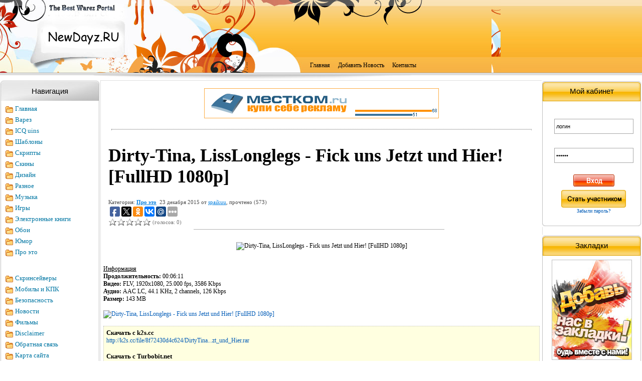

--- FILE ---
content_type: text/html; charset=CP1251
request_url: http://newdayz.ru/Gerl/1163624667-dirty-tina-lisslonglegs-fick-uns-jetzt-und-hier.html
body_size: 12327
content:
<!DOCTYPE HTML PUBLIC "-//W3C//DTD HTML 4.01 Transitional//EN" "http://www.w3.org/TR/html4/loose.dtd">
<html>
<head>
<title>Dirty-Tina, LissLonglegs - Fick uns Jetzt und Hier! [FullHD 1080p] &raquo; NewDayz.RU Скачать</title>
<meta http-equiv="Content-Type" content="text/html; charset=windows-1251" />
<meta name="description" content="Информация Продолжительность: 00:06:11 Видео: FLV, 1920x1080, 25.000 fps, 3586 Kbps Аудио: AAC LC, 44.1 KHz, 2 channels, 126 Kbps Размер: 143 MB                                Скачать с k2s." />
<meta name="keywords" content="Скачать, Размер, k2scc, httpk2sccfile8f72430d4c624DirtyTinazt_und_Hierrar, httpturbobitnetf2li4wtwqdo5html, Turbobitnet, channels, Аудио, 000611, Продолжительность, Видео, 1920x1080, 25000, Информация" />
<meta name="generator" content="DataLife Engine Nulled by M.I.D-Team (http://www.mid-team.ws)" />
<meta name="robots" content="all" />
<meta name="revisit-after" content="1 days" />
<link rel="search" type="application/opensearchdescription+xml" href="http://newdayz.ru/engine/opensearch.php" title="NewDayz.RU Скачать" /><link rel="alternate" type="application/rss+xml" title="NewDayz.RU Скачать" href="http://newdayz.ru/rss.xml" />
<META HTTP-EQUIV="Content-Type" CONTENT="text/html; charset=windows-1251">
<link rel="alternate" type="application/rss+xml" title="RSS" href="/rss.xml">
<style type="text/css" media="all">
@import url(/newdayz/templates/love/css/style.css);
</style>
<style type="text/css" media="all">
@import url(/newdayz/templates/love/css/engine.css);
</style>
</head>
<script language="javascript" type="text/javascript">
<!--
var dle_root       = '/newdayz/';
var dle_admin      = '';
var dle_login_hash = '';
var dle_skin       = 'love';
var dle_wysiwyg    = 'no';
var quick_wysiwyg  = '0';
var menu_short     = 'Быстрое редактирование';
var menu_full      = 'Полное редактирование';
var menu_profile   = 'Просмотр профиля';
var menu_fnews     = 'Найти все публикации';
var menu_fcomments = 'Найти все комментарии';
var menu_send      = 'Отправить сообщение';
var menu_uedit     = 'Админцентр';
var dle_req_field  = 'Заполните все необходимые поля';
var dle_del_agree  = 'Вы действительно хотите удалить? Данное действие невозможно будет отменить';
var dle_del_news   = 'Удалить новость';
var dle_login_hash = '';
var allow_dle_delete_news   = false;
//-->
</script>
<script type="text/javascript" src="/newdayz/engine/ajax/menu.js"></script>
<script type="text/javascript" src="/newdayz/engine/ajax/dle_ajax.js"></script>
<div id="loading-layer" style="display:none;font-family: Verdana;font-size: 11px;width:200px;height:50px;background:#FFF;padding:10px;text-align:center;border:1px solid #000"><div style="font-weight:bold" id="loading-layer-text">Загрузка. Пожалуйста, подождите...</div><br /><img src="/newdayz/engine/ajax/loading.gif"  border="0" alt="" /></div>
<div id="busy_layer" style="visibility: hidden; display: block; position: absolute; left: 0px; top: 0px; width: 100%; height: 100%; background-color: gray; opacity: 0.1; -ms-filter: 'progid:DXImageTransform.Microsoft.Alpha(Opacity=10)'; filter:progid:DXImageTransform.Microsoft.Alpha(opacity=10); "></div>
<script type="text/javascript" src="/newdayz/engine/ajax/js_edit.js"></script>


<body>
<table background="/newdayz/templates/love/images/back_head.jpg" border="0" width="100%" style="border-collapse: collapse">
	<tr>
		<td><table width="980" height="160" border="0" cellpadding="0" cellspacing="0">
	<tr>
		<td>
			<img src="/newdayz/templates/love/images/logosss123.jpg" width="264" height="113" border="0"></td>
		<td>
			<img src="/newdayz/templates/love/images/top_02.jpg" width="143" height="113" alt=""></td>
		<td colspan="2" background="/newdayz/templates/love/images/top_03.jpg" width="573" height="113"><div class="banner_top"></div></td>
	</tr>
	<tr>
		<td><img src="/newdayz/templates/love/images/top_04.jpg" width="264" height="35" alt=""></td>
		<td><img src="/newdayz/templates/love/images/top_05.jpg" width="143" height="35" alt=""></td>
		<td><img src="/newdayz/templates/love/images/top_06.jpg" width="188" height="35" alt=""></td>
		<td class="menu_top" background="/newdayz/templates/love/images/top_07.jpg" width="385" height="35"><a href="/">Главная</a>&nbsp;&nbsp;<a href="/addnews.html">Добавить Новость&nbsp;</a>&nbsp;<a href="/index.php?do=feedback">Контакты</a></td>
	</tr>
	<tr>
		<td colspan="4"><img src="/newdayz/templates/love/images/top_08.jpg" width="980" height="12" alt=""></td>
	</tr>
</table></td>
	</tr>
</table>
<table border="0" width="100%" style="border-collapse: collapse">
	<tr>
		<td width="200" valign="top">
		<!-----block----->
		<table border="0" style="border-collapse: collapse">
			<tr>
				<td width="216" class="block_title">Навигация</td>
			</tr>
			<tr>
				<td class="block_main">
<ul class="left-menu"><li><a href="http://www.newdayz.ru/index.php">Главная</a> </li>
<li>
            <a href="http://www.newdayz.ru/index.php?do=cat&amp;category=Warez" target="_blank">Варез</a></li>
<li>
			<a href="http://www.newdayz.ru/index.php?do=cat&amp;category=ICQ">ICQ uins</a> </li>
<li>
            <a href="http://www.newdayz.ru/index.php?do=cat&amp;category=Templates">
Шаблоны</a> </li>
<li>
            <a href="http://www.newdayz.ru/index.php?do=cat&amp;category=Script">Скрипты</a> </li>
<li><a href="http://www.newdayz.ru/index.php?do=cat&amp;category=Skins">Скины</a></li>
<li>
            <a href="http://www.newdayz.ru/index.php?do=cat&amp;category=Dizign">
Дизайн</a></li>
<li>
            <a href="http://www.newdayz.ru/index.php?do=cat&amp;category=Raznoe">
Разное</a> </li>
<li>
            <a href="http://www.newdayz.ru/index.php?do=cat&amp;category=MP3">
Музыка</a></li>
<li><a href="http://www.newdayz.ru/index.php?do=cat&amp;category=Games">Игры</a> </li>
<li><a href="http://www.newdayz.ru/index.php?do=cat&amp;category=e_book">Электронные
            книги</a></li>
<li><a href="http://www.newdayz.ru/index.php?do=cat&amp;category=Walpappers">Обои</a></li>
	<li>
            <a href="http://www.newdayz.ru/index.php?do=cat&amp;category=Humor">
	Юмор</a></li>
<li>
            <a href="http://www.newdayz.ru/index.php?do=cat&amp;category=Gerl">
Про это</a><br>
&nbsp;</li>
	<li><a href="http://www.newdayz.ru/index.php?do=cat&amp;category=Screen">Скринсейверы</a></li>
	<li>
            <a href="http://www.newdayz.ru/index.php?do=cat&amp;category=Mobile_and_PDA" target="_blank">Мобилы и КПК</a></li>
<li>
            <a href="http://www.newdayz.ru/index.php?do=cat&amp;category=Bezopasnost">
Безопасность</a></li>
<li>
            <a href="http://www.newdayz.ru/index.php?do=cat&amp;category=News">
Новости</a></li>
	<li>
            <a href="http://www.newdayz.ru/index.php?do=cat&amp;category=Films">
	Фильмы</a></li>
<li>
            <a href="http://www.newdayz.ru/index.php?do=Disclaimer" target="_blank">Disclaimer</a></li>
<li>
            <a href="http://www.newdayz.ru/index.php?do=feedback">Обратная связь</a></li>
	<li>
            <a href="http://www.newdayz.ru/index.php?do=static&amp;page=map" target="_blank">
	Карта сайта</a><br>
&nbsp;</li>
</ul>
<img src="/newdayz/templates/love/images/rekl.gif">&nbsp;<a href="/reklama.html"><font color="#ff0033"><b>Реклама на сайте</b></font></a><br>
<a href="/rss.xml" title="RSS лента - будь в курсе свежих новостей"><div align="center"><img src="/newdayz/templates/love/images/rssnewyear.png" alt="RSS лента - будь в курсе свежих новостей" border="0" style="border: medium none ;" title="RSS лента - будь в курсе свежих новостей"></div>
</a></td>
			</tr>
			<tr>		
				<td class="block_bottom"></td>
			</tr>
		</table>
<br>
		
		<table border="0" style="border-collapse: collapse">
			<tr>
				<td class="block_title">Поиск по сайту</td>
			</tr>
			<tr>
				<td class="block_main"><form onSubmit="javascript: showBusyLayer()" method="post"><input type=hidden name=do value=search><input type="hidden" name="subaction" value="search">
<center>
<input class="search_st" name="story" value="поиск..." onBlur="if(this.value=='') this.value='поиск...';" onFocus="if(this.value=='поиск...') this.value='';"/> 
<input title="Найти" type="image" src="/newdayz/templates/love/images/search.gif" style="width:167px; height:20px; border: 0px;" value="Найти" class="btn"><br>
<a href="/index.php?do=search">Расширенный поиск</a></center></form></td>
			</tr>
			<tr>
				<td class="block_bottom"></td>
			</tr>
		</table>
<br>
		<table border="0" style="border-collapse: collapse">
			<tr>
				<td class="block_title">Популярное на сайте</td>
			</tr>
			<tr>
				<td class="block_main" align="left">&raquo; <a href="http://newdayz.ru/1163677232-kogda-smolkli-vystrely-home-room-2002-dvdrip.html">Когда смолкли выстрелы / Home Room (2002) DVDRip</a><br />&raquo; <a href="http://newdayz.ru/Films/1163677231-detektor-lzhi-deceiver-1997-web-dlrip-web-dl-720p.html">Детектор лжи / Deceiver (1997) WEB-DLRip / WEB-DL 720p  ...</a><br />&raquo; <a href="http://newdayz.ru/Films/1163677229-milyj-drug-bel-ami-2005-dvdrip.html">Милый друг / Bel Ami (2005) DVDRip</a><br />&raquo; <a href="http://newdayz.ru/Films/1163677230-zhenskoe-delo-une-affaire-de-femmes-1988-hdrip.html">Женское дело / Une affaire de femmes (1988) HDRip / BDR ...</a><br />&raquo; <a href="http://newdayz.ru/1163677233-zagadaj-zhelanie-wish-upon-a-star-1996-dvdrip.html">Загадай желание / Wish Upon a Star (1996) DVDRip</a><br />&raquo; <a href="http://newdayz.ru/Films/1163677234-yepoxa-nevinnosti-the-age-of-innocence-1993-hdrip.html">Эпоха невинности / The Age of Innocence (1993) HDRip /  ...</a><br /></td>
			</tr>
			<tr>
				<td class="block_bottom"></td>
			</tr>
		</table>
<br>
		<table border="0" style="border-collapse: collapse">
			<tr>
				<td class="block_title">Теги</td>
			</tr>
			<tr>
				<td class="block_main" align="left"><a  href="http://newdayz.ru/tags/2010/" class="clouds_xsmall" title="Найдено новостей: 665">2010</a>, <a  href="http://newdayz.ru/tags/720p/" class="clouds_xsmall" title="Найдено новостей: 575">720p</a>, <a  href="http://newdayz.ru/tags/download/" class="clouds_small" title="Найдено новостей: 2460">download</a>, <a  href="http://newdayz.ru/tags/Electronic/" class="clouds_xsmall" title="Найдено новостей: 1019">Electronic</a>, <a  href="http://newdayz.ru/tags/FLAC+-+Lossless/" class="clouds_xsmall" title="Найдено новостей: 901">FLAC - Lossless</a>, <a  href="http://newdayz.ru/tags/HD+video/" class="clouds_xsmall" title="Найдено новостей: 573">HD video</a>, <a  href="http://newdayz.ru/tags/jazz/" class="clouds_xsmall" title="Найдено новостей: 1027">jazz</a>, <a  href="http://newdayz.ru/tags/mp3/" class="clouds_medium" title="Найдено новостей: 4185">mp3</a>, <a  href="http://newdayz.ru/tags/Music/" class="clouds_xlarge" title="Найдено новостей: 5393">Music</a>, <a  href="http://newdayz.ru/tags/pop/" class="clouds_small" title="Найдено новостей: 1784">pop</a>, <a  href="http://newdayz.ru/tags/rock/" class="clouds_xsmall" title="Найдено новостей: 1746">rock</a>, <a  href="http://newdayz.ru/tags/World/" class="clouds_xsmall" title="Найдено новостей: 592">World</a>, <a  href="http://newdayz.ru/tags/%C0%ED%E0%EB%FC%ED%EE%E5+%EF%EE%F0%ED%EE/" class="clouds_xsmall" title="Найдено новостей: 1140">Анальное порно</a>, <a  href="http://newdayz.ru/tags/%C3%F0%F3%EF%EF%EE%E2%EE%E5+%EF%EE%F0%ED%EE/" class="clouds_xsmall" title="Найдено новостей: 641">Групповое порно</a>, <a  href="http://newdayz.ru/tags/%C4%F0%E0%EC%E0/" class="clouds_xsmall" title="Найдено новостей: 593">Драма</a>, <a  href="http://newdayz.ru/tags/%CA%ED%E8%E3%E8/" class="clouds_medium" title="Найдено новостей: 3161">Книги</a>, <a  href="http://newdayz.ru/tags/%CC%F3%E7%FB%EA%E0/" class="clouds_xsmall" title="Найдено новостей: 1062">Музыка</a>, <a  href="http://newdayz.ru/tags/%D0%F3%F1%F1%EA%EE%E5+%EF%EE%F0%ED%EE/" class="clouds_xsmall" title="Найдено новостей: 1316">Русское порно</a>, <a  href="http://newdayz.ru/tags/%D1%EE%E1%F0%E0%ED%E8%E5+%F1%EE%F7%E8%ED%E5%ED%E8%E9/" class="clouds_xsmall" title="Найдено новостей: 603">Собрание сочинений</a>, <a  href="http://newdayz.ru/tags/%E0%F3%E4%E8%EE/" class="clouds_xsmall" title="Найдено новостей: 603">аудио</a>, <a  href="http://newdayz.ru/tags/%E0%F3%E4%E8%EE%EA%ED%E8%E3%E0/" class="clouds_xsmall" title="Найдено новостей: 1398">аудиокнига</a>, <a  href="http://newdayz.ru/tags/%E1%EB%EE%ED%E4%E8%ED%EA%E8/" class="clouds_xsmall" title="Найдено новостей: 777">блондинки</a>, <a  href="http://newdayz.ru/tags/%E1%EE%EB%FC%F8%E0%FF+%E3%F0%F3%E4%FC/" class="clouds_xsmall" title="Найдено новостей: 981">большая грудь</a>, <a  href="http://newdayz.ru/tags/%E1%EE%EB%FC%F8%EE%E9+%F7%EB%E5%ED/" class="clouds_small" title="Найдено новостей: 1811">большой член</a>, <a  href="http://newdayz.ru/tags/%E1%F0%FE%ED%E5%F2%EA%E8/" class="clouds_xsmall" title="Найдено новостей: 1397">брюнетки</a>, <a  href="http://newdayz.ru/tags/%E2%E8%E4%E5%EE/" class="clouds_xsmall" title="Найдено новостей: 962">видео</a>, <a  href="http://newdayz.ru/tags/%E6%F3%F0%ED%E0%EB/" class="clouds_xsmall" title="Найдено новостей: 592">журнал</a>, <a  href="http://newdayz.ru/tags/%E7%E0%E6%E8%E3%E0%F2%E5%EB%FC%ED%E0%FF/" class="clouds_xsmall" title="Найдено новостей: 796">зажигательная</a>, <a  href="http://newdayz.ru/tags/%EA%EB%F3%E1%ED%E0%FF/" class="clouds_xsmall" title="Найдено новостей: 617">клубная</a>, <a  href="http://newdayz.ru/tags/%EA%EE%EC%EF%FC%FE%F2%E5%F0/" class="clouds_xsmall" title="Найдено новостей: 861">компьютер</a>, <a  href="http://newdayz.ru/tags/%EA%F3%EB%E8%ED%E0%F0%E8%FF/" class="clouds_xsmall" title="Найдено новостей: 595">кулинария</a>, <a  href="http://newdayz.ru/tags/%EC%EE%E4%E0/" class="clouds_xsmall" title="Найдено новостей: 805">мода</a>, <a  href="http://newdayz.ru/tags/%EC%EE%EB%EE%E4%FB%E5/" class="clouds_large" title="Найдено новостей: 4496">молодые</a>, <a  href="http://newdayz.ru/tags/%ED%E0%F3%F7%ED%EE-%EF%EE%EF%F3%EB%FF%F0%ED%E0%FF/" class="clouds_xsmall" title="Найдено новостей: 708">научно-популярная</a>, <a  href="http://newdayz.ru/tags/%EF%EE%F0%ED%EE/" class="clouds_xsmall" title="Найдено новостей: 779">порно</a>, <a  href="http://newdayz.ru/tags/%F0%EE%EC%E0%ED/" class="clouds_xsmall" title="Найдено новостей: 826">роман</a>, <a  href="http://newdayz.ru/tags/%F1%EA%E0%F7%E0%F2%FC/" class="clouds_xsmall" title="Найдено новостей: 852">скачать</a>, <a  href="http://newdayz.ru/tags/%F1%F2%E8%EB%FC/" class="clouds_xsmall" title="Найдено новостей: 638">стиль</a>, <a  href="http://newdayz.ru/tags/%F2%E0%ED%F6%E5%E2%E0%EB%FC%ED%E0%FF/" class="clouds_xsmall" title="Найдено новостей: 960">танцевальная</a>, <a  href="http://newdayz.ru/tags/%F4%E0%ED%F2%E0%F1%F2%E8%EA%E0/" class="clouds_xsmall" title="Найдено новостей: 730">фантастика</a><br /><br /><a href="http://newdayz.ru/tags/">Показать все теги</a></td>
			</tr>
			<tr>
				<td class="block_bottom"></td>
			</tr>
		</table>
		<p></p>
		<br>
</td>
	
		<td valign="top"><div class="news_table">
		  <center>
		<br>
		<script type="text/javascript" src="http://dynamic.exaccess.ru/asp/dynamic_script.asp?id_d=282778"></script><br>
	<!-----block----->	
		<br>
		<!-----block----->
		</center><span id='dle-info'></span><div id='dle-content'>
<hr><table border="0" width="100%" style="border-collapse: collapse">
	<tr>
		<td class="news_title"><h1>Dirty-Tina, LissLonglegs - Fick uns Jetzt und Hier! [FullHD 1080p]</h1></td>
	</tr>
	<tr>
	  <td class="news_info">Категория:&nbsp;<b><a href="http://newdayz.ru/Gerl/">Про это</a></b>&nbsp;&nbsp;23 декабря 2015 от <a onclick="return dropdownmenu(this, event, UserNewsMenu('href=&quot;http://newdayz.ru/user/spaikuu/&quot;', 'href=&quot;http://newdayz.ru/user/spaikuu/news/&quot;','spaikuu', '0'), '170px')" onmouseout="delayhidemenu()" href="http://newdayz.ru/user/spaikuu/">spaikuu</a>, прочтено (573) 
	  
	  
	  
	<script type="text/javascript">(function(w,doc) {
if (!w.__utlWdgt ) {
    w.__utlWdgt = true;
    var d = doc, s = d.createElement('script'), g = 'getElementsByTagName';
    s.type = 'text/javascript'; s.charset='UTF-8'; s.async = true;
    s.src = ('https:' == w.location.protocol ? 'https' : 'http')  + '://w.uptolike.com/widgets/v1/uptolike.js';
    var h=d[g]('body')[0];
    h.appendChild(s);
}})(window,document);
</script>
<div data-background-alpha="0.0" data-orientation="horizontal" data-text-color="000000" data-share-shape="round-rectangle" data-buttons-color="ff9300" data-sn-ids="fb.tw.ok.vk.gp.mr." data-counter-background-color="ffffff" data-share-counter-size="8" data-share-size="20" data-background-color="ededed" data-share-counter-type="common" data-pid="41864" data-counter-background-alpha="1.0" data-share-style="1" data-mode="share" data-following-enable="false" data-like-text-enable="false" data-selection-enable="true" data-icon-color="ffffff" class="uptolike-buttons" ></div>
	  
	  
	  
	  
	  <div id='ratig-layer'><div class="rating" style="float:left;">
		<ul class="unit-rating">
		<li class="current-rating" style="width:0px;">0</li>
		<li><a href="#" title="Плохо" class="r1-unit" onclick="doRate('1', '1163624667'); return false;">1</a></li>
		<li><a href="#" title="Приемлемо" class="r2-unit" onclick="doRate('2', '1163624667'); return false;">2</a></li>
		<li><a href="#" title="Средне" class="r3-unit" onclick="doRate('3', '1163624667'); return false;">3</a></li>
		<li><a href="#" title="Хорошо" class="r4-unit" onclick="doRate('4', '1163624667'); return false;">4</a></li>
		<li><a href="#" title="Отлично" class="r5-unit" onclick="doRate('5', '1163624667'); return false;">5</a></li>
		</ul>
</div><div class="rating" style="float:left; padding-top:2px;">&nbsp;(голосов: 0)</div></div><br><img src="/newdayz/templates/love/images/hr.gif"></td>
	</tr>
	<tr>
		<td colspan="2" class="news_content"><div id='news-id-1163624667'><div align="center"><img src="http://picsee.net/upload/2015-12-23/3068f398df2a.jpeg" alt=' Dirty-Tina, LissLonglegs - Fick uns Jetzt und Hier! [FullHD 1080p]' title=' Dirty-Tina, LissLonglegs - Fick uns Jetzt und Hier! [FullHD 1080p]' /></div><br /><br /><u>Информация</u><br /><b>Продолжительность:</b> 00:06:11<br /><b>Видео:</b> FLV, 1920x1080, 25.000 fps, 3586 Kbps<br /><b>Аудио:</b> AAC LC, 44.1 KHz, 2 channels, 126 Kbps<br /><b>Размер:</b> 143 MB<br /><br /><noindex><a href="http://www.pixroute.com/jvdi8j4h38l2/DirtyTina_LissLonglegs_Fick_uns_Jetzt_und_Hier.jpg.html" rel="nofollow" target="_blank"><img src="http://img120.pixroute.com/i/01332/jvdi8j4h38l2_t.jpg" alt=' Dirty-Tina, LissLonglegs - Fick uns Jetzt und Hier! [FullHD 1080p]' title=' Dirty-Tina, LissLonglegs - Fick uns Jetzt und Hier! [FullHD 1080p]' /></a></noindex><br />                            <br /><!--QuoteBegin--><div class="quote"><!--QuoteEBegin--><b>Скачать с k2s.cc</b><br /><noindex><a href="http://k2s.cc/file/8f72430d4c624/DirtyTina_LissLonglegs_Fick_uns_Jetzt_und_Hier.rar" rel="nofollow" target="_blank">http://k2s.cc/file/8f72430d4c624/DirtyTina...zt_und_Hier.rar</a></noindex><br /><br /><b>Скачать с Turbobit.net</b><br /><noindex><a href="http://turbobit.net/f2li4wtwqdo5.html" rel="nofollow" target="_blank">http://turbobit.net/f2li4wtwqdo5.html</a></noindex><!--QuoteEnd--></div><!--QuoteEEnd--></div><br>

<br><span style="font-size: 9pt; line-height: 100%;"><b>Не забудь оставить отзыв о статье.</b></span>

<br><br><center></center></td>
	</tr>
	<tr>
        <td colspan="2" align="left" valign="top" class="copy"><div align="center"></div>&nbsp;
        <div class="scriptcode">Уважаемый посетитель, Вы зашли на сайт как незарегистрированный пользователь. Мы рекомендуем Вам <a href="/index.php?do=register"><font color="#009900">зарегистрироваться</font></a> либо войти на сайт под своим именем.</div></td>
        
    </tr>
		<tr>
        <td colspan="2" style="padding-left: 15px" class="copy">  l <a href="http://newdayz.ru/Gerl/print:page,1,1163624667-dirty-tina-lisslonglegs-fick-uns-jetzt-und-hier.html">Распечатать</a>
          <div align="right"></div>
</td>
        
    </tr>
</table><hr>
<div style="padding-left: 15px">Похожие новости:<br>
<b><li><a href="http://newdayz.ru/Gerl/1163617796-dirty-tina-lisslonglegs-1-usertreffen-fullhd-1080p.html">Dirty-Tina, LissLonglegs - 1. Usertreffen [FullHD 1080p]</a></li><li><a href="http://newdayz.ru/Gerl/1163615610-dirty-tina-lisslonglegs-die-strabenluder-fullhd.html">Dirty-Tina, LissLonglegs - Die Strabenluder [FullHD 1080p]</a></li><li><a href="http://newdayz.ru/Gerl/1163624185-dirty-tina-blind-date-fick-fullhd-1080p.html">Dirty-Tina - Blind Date Fick [FullHD 1080p]</a></li><li><a href="http://newdayz.ru/Gerl/1163624373-dirty-tina-fick-meine-fube-du-sau-fullhd-1080p.html">Dirty-Tina - Fick meine Fube du Sau! [FullHD 1080p]</a></li><li><a href="http://newdayz.ru/Gerl/1163614923-dirty-tina-outdoor-fick-orgie-fullhd-1080p.html">Dirty-Tina - Outdoor Fick Orgie [FullHD 1080p]</a></li></b><div><br>
<hr>
<hr style="border:4px solid #e4e4e4;"></div><br>
		<br>
		</div></td>
	
		<td width="200" valign="top">
<!-----block----->
		<table border="0" style="border-collapse: collapse">
			<tr>
				<td class="block_orange_title">Мой кабинет</td>
			</tr>
			<tr>
				<td class="block_orange_main">              </div><div style="padding-top:8px; padding-bottom:5px;">
				<div align="center">
				<table border="0" width="150" cellpadding="0" style="border-collapse: collapse" background="/newdayz/templates/love/images/s_back.jpg">
					<tr>
						<td>
						<div style="padding-top:5px; padding-left:8px;">
              <table width="150"><form method=post onsubmit="javascript: showBusyLayer()">
                <tr align="left" valign="middle">
                  <td height="25" align="right">
					<p align="center"><input value="логин" onblur="if(this.value=='') this.value='логин';" onFocus="if(this.value=='логин') this.value='';"/ style="width:150px; height: 22px; border: 1px solid #a8a8a8;" type="text" name="login_name"></td>
                </tr>
                <tr align="left" valign="middle">
                  <td height="25" align="right">
					<p align="center"><input value="пароль" onblur="if(this.value=='') this.value='пароль';" onFocus="if(this.value=='пароль') this.value='';"/ style="width:150px; height: 22px; border: 1px solid #a8a8a8;" type="password" name="login_password"></td>
                </tr>
                <tr align="left" valign="middle">
                  <td height="25" align="right"><div style="padding-top:2px; padding-left:0px;">
                    <center><input style="width: 85px; height: 27px; border: 0px;" onclick="submit();" name="image" type="image" src="/newdayz/templates/love/images/enter.gif" value="Вход">
					<input name="login" type="hidden" id="login" value="submit"><br>
					<a href="http://newdayz.ru/index.php?do=register"><img src="/newdayz/templates/love/images/register.gif" border="0"></a><br><a style="font-size: 10px;" href="http://newdayz.ru/index.php?do=lostpassword">Забыли пароль?</a>
                    </td>
                </tr></form>
              </table>
						</td>
					</tr>
				</table>
				</td>
			</tr>
			<tr>
				<td class="block_orange_bottom"></td>
			</tr>
		</table>
<!-----block end----->
<br>

		<table border="0" style="border-collapse: collapse">
			<tr>
				<td class="block_orange_title">Закладки</td>
			</tr>
			<tr>
				<td class="block_orange_main">



<script language="JavaScript">
function createBookmark(name) {
we = window.external;
if (!we) {
return true;
} else {
we.addFavorite('http://sitename.ru/', name);
return false;
}
}
</script></center><a href="/" title="Newdayz.ru" rel="sidebar" onClick="return createBookmark('Title');"><div align="center"><img src="/newdayz/templates/love/images/zakladki.jpg" alt="Добавить сайт в закладки" border="0" style="border: medium none ;" title="Добавить сайт в закладки"></div>
</a></center>


</td>
			</tr>
			<tr>
				<td class="block_orange_bottom"></td>
			</tr>
		</table>
<br>
		<table border="0" style="border-collapse: collapse">
			<tr>
				<td class="block_title">Голосуем</td>
			</tr>
			<tr>
				<td class="block_main"><script language="javascript" type="text/javascript">
<!--
function doVote( event ){

    var frm = document.vote;
	var vote_check = '';

    for (var i=0; i < frm.elements.length; i++) {
        var elmnt = frm.elements[i];
        if (elmnt.type=='radio') {
            if(elmnt.checked == true){ vote_check = elmnt.value; break;}
        }
    }

	var ajax = new dle_ajax();
	ajax.onShow ('');
	var varsString = "";
	ajax.setVar("vote_id", "14" );
	ajax.setVar("vote_action", event);
	ajax.setVar("vote_check", vote_check);
	ajax.setVar("vote_skin", "love");
	ajax.requestFile = dle_root + "engine/ajax/vote.php";
	ajax.method = 'GET';
	ajax.element = 'vote-layer';
	ajax.sendAJAX(varsString);
}
//-->
</script><div id='vote-layer'>
        <table width="100%"><tr><td class="slink">Какой антивирус у вас стоит ?</td></tr></table><br>
	    <form method="post" name="vote" action=''>
        <div id="dle-vote"><div class="vote"><input name="vote_check" type="radio" checked="checked" value="0" /> avast! Professional Edition</div><div class="vote"><input name="vote_check" type="radio"  value="1" /> AVG Anti-Malware</div><div class="vote"><input name="vote_check" type="radio"  value="2" /> AVIRA AntiVir</div><div class="vote"><input name="vote_check" type="radio"  value="3" /> Dr.Web for Windows</div><div class="vote"><input name="vote_check" type="radio"  value="4" /> eScan Anti-Virus</div><div class="vote"><input name="vote_check" type="radio"  value="5" /> ESET NOD32 Anti-Virus</div><div class="vote"><input name="vote_check" type="radio"  value="6" /> Kaspersky Anti-Virus</div><div class="vote"><input name="vote_check" type="radio"  value="7" /> Norman Virus Control</div><div class="vote"><input name="vote_check" type="radio"  value="8" /> другой</div></div><br>
        <table width="100%">
         <tr><td>
		  <input type="hidden" name="vote_action" value="vote">
          <input type="hidden" name="vote_id" id="vote_id" value="14">
          <input type="submit" onclick="doVote('vote'); return false;" class="bbcodes" value="Голосовать"></form>
          <input type="submit" onclick="doVote('results'); return false;" class="bbcodes" value="Результаты"></td><td>
          <form method=post name="vote_result" action=''>
          <input type="hidden" name="vote_action" value="results">
          <input type="hidden" name="vote_id" value="14">
          &nbsp;</form>
         </td></tr>
         </table><br />

</div></td>
			</tr>
			<tr>
				<td class="block_bottom"></td>
			</tr>
		</table>

		<!-----block end----->
<br>
	<table border="0" style="border-collapse: collapse">
			<tr>
				<td class="block_title">Архивы новостей</td>
			</tr>
			<tr>
				<td class="block_main"><a class="archives" href="http://newdayz.ru/2026/01/"><b>Январь 2026 (4)</b></a><br /><a class="archives" href="http://newdayz.ru/2025/12/"><b>Декабрь 2025 (6)</b></a><br /><a class="archives" href="http://newdayz.ru/2025/11/"><b>Ноябрь 2025 (6)</b></a><br /><a class="archives" href="http://newdayz.ru/2025/10/"><b>Октябрь 2025 (7)</b></a><br /><a class="archives" href="http://newdayz.ru/2025/09/"><b>Сентябрь 2025 (6)</b></a><br /><a class="archives" href="http://newdayz.ru/2025/08/"><b>Август 2025 (7)</b></a><br /><div id="dle_news_archive" style="display:none;"><a class="archives" href="http://newdayz.ru/2025/07/"><b>Июль 2025 (6)</b></a><br /><a class="archives" href="http://newdayz.ru/2025/06/"><b>Июнь 2025 (4)</b></a><br /><a class="archives" href="http://newdayz.ru/2025/05/"><b>Май 2025 (3)</b></a><br /><a class="archives" href="http://newdayz.ru/2025/04/"><b>Апрель 2025 (5)</b></a><br /><a class="archives" href="http://newdayz.ru/2025/03/"><b>Март 2025 (3)</b></a><br /><a class="archives" href="http://newdayz.ru/2025/02/"><b>Февраль 2025 (3)</b></a><br /><a class="archives" href="http://newdayz.ru/2025/01/"><b>Январь 2025 (5)</b></a><br /><a class="archives" href="http://newdayz.ru/2024/12/"><b>Декабрь 2024 (4)</b></a><br /><a class="archives" href="http://newdayz.ru/2024/11/"><b>Ноябрь 2024 (5)</b></a><br /><a class="archives" href="http://newdayz.ru/2024/10/"><b>Октябрь 2024 (7)</b></a><br /><a class="archives" href="http://newdayz.ru/2024/09/"><b>Сентябрь 2024 (5)</b></a><br /><a class="archives" href="http://newdayz.ru/2024/08/"><b>Август 2024 (5)</b></a><br /><a class="archives" href="http://newdayz.ru/2024/07/"><b>Июль 2024 (8)</b></a><br /><a class="archives" href="http://newdayz.ru/2024/06/"><b>Июнь 2024 (5)</b></a><br /><a class="archives" href="http://newdayz.ru/2024/05/"><b>Май 2024 (5)</b></a><br /><a class="archives" href="http://newdayz.ru/2024/04/"><b>Апрель 2024 (8)</b></a><br /><a class="archives" href="http://newdayz.ru/2024/03/"><b>Март 2024 (6)</b></a><br /><a class="archives" href="http://newdayz.ru/2024/02/"><b>Февраль 2024 (7)</b></a><br /><a class="archives" href="http://newdayz.ru/2024/01/"><b>Январь 2024 (5)</b></a><br /><a class="archives" href="http://newdayz.ru/2023/12/"><b>Декабрь 2023 (5)</b></a><br /><a class="archives" href="http://newdayz.ru/2023/11/"><b>Ноябрь 2023 (8)</b></a><br /><a class="archives" href="http://newdayz.ru/2023/10/"><b>Октябрь 2023 (6)</b></a><br /><a class="archives" href="http://newdayz.ru/2023/09/"><b>Сентябрь 2023 (18)</b></a><br /><a class="archives" href="http://newdayz.ru/2023/08/"><b>Август 2023 (6)</b></a><br /><a class="archives" href="http://newdayz.ru/2023/07/"><b>Июль 2023 (5)</b></a><br /><a class="archives" href="http://newdayz.ru/2023/06/"><b>Июнь 2023 (5)</b></a><br /><a class="archives" href="http://newdayz.ru/2023/05/"><b>Май 2023 (6)</b></a><br /><a class="archives" href="http://newdayz.ru/2023/04/"><b>Апрель 2023 (5)</b></a><br /><a class="archives" href="http://newdayz.ru/2023/03/"><b>Март 2023 (5)</b></a><br /><a class="archives" href="http://newdayz.ru/2023/02/"><b>Февраль 2023 (5)</b></a><br /><a class="archives" href="http://newdayz.ru/2023/01/"><b>Январь 2023 (3)</b></a><br /><a class="archives" href="http://newdayz.ru/2022/12/"><b>Декабрь 2022 (4)</b></a><br /><a class="archives" href="http://newdayz.ru/2022/11/"><b>Ноябрь 2022 (6)</b></a><br /><a class="archives" href="http://newdayz.ru/2022/10/"><b>Октябрь 2022 (4)</b></a><br /><a class="archives" href="http://newdayz.ru/2022/09/"><b>Сентябрь 2022 (4)</b></a><br /><a class="archives" href="http://newdayz.ru/2022/08/"><b>Август 2022 (4)</b></a><br /><a class="archives" href="http://newdayz.ru/2022/07/"><b>Июль 2022 (3)</b></a><br /><a class="archives" href="http://newdayz.ru/2022/06/"><b>Июнь 2022 (5)</b></a><br /><a class="archives" href="http://newdayz.ru/2022/05/"><b>Май 2022 (3)</b></a><br /><a class="archives" href="http://newdayz.ru/2022/04/"><b>Апрель 2022 (5)</b></a><br /><a class="archives" href="http://newdayz.ru/2022/03/"><b>Март 2022 (7)</b></a><br /><a class="archives" href="http://newdayz.ru/2022/02/"><b>Февраль 2022 (30)</b></a><br /><a class="archives" href="http://newdayz.ru/2022/01/"><b>Январь 2022 (103)</b></a><br /><a class="archives" href="http://newdayz.ru/2021/12/"><b>Декабрь 2021 (45)</b></a><br /><a class="archives" href="http://newdayz.ru/2021/11/"><b>Ноябрь 2021 (10)</b></a><br /><a class="archives" href="http://newdayz.ru/2021/10/"><b>Октябрь 2021 (19)</b></a><br /><a class="archives" href="http://newdayz.ru/2021/09/"><b>Сентябрь 2021 (13)</b></a><br /><a class="archives" href="http://newdayz.ru/2021/08/"><b>Август 2021 (8)</b></a><br /><a class="archives" href="http://newdayz.ru/2021/07/"><b>Июль 2021 (16)</b></a><br /><a class="archives" href="http://newdayz.ru/2021/06/"><b>Июнь 2021 (8)</b></a><br /><a class="archives" href="http://newdayz.ru/2021/05/"><b>Май 2021 (2)</b></a><br /><a class="archives" href="http://newdayz.ru/2021/04/"><b>Апрель 2021 (9)</b></a><br /><a class="archives" href="http://newdayz.ru/2021/03/"><b>Март 2021 (11)</b></a><br /><a class="archives" href="http://newdayz.ru/2021/02/"><b>Февраль 2021 (92)</b></a><br /><a class="archives" href="http://newdayz.ru/2021/01/"><b>Январь 2021 (297)</b></a><br /><a class="archives" href="http://newdayz.ru/2020/12/"><b>Декабрь 2020 (12)</b></a><br /><a class="archives" href="http://newdayz.ru/2020/11/"><b>Ноябрь 2020 (49)</b></a><br /><a class="archives" href="http://newdayz.ru/2020/10/"><b>Октябрь 2020 (77)</b></a><br /><a class="archives" href="http://newdayz.ru/2020/09/"><b>Сентябрь 2020 (206)</b></a><br /><a class="archives" href="http://newdayz.ru/2020/08/"><b>Август 2020 (2150)</b></a><br /><a class="archives" href="http://newdayz.ru/2020/07/"><b>Июль 2020 (1930)</b></a><br /><a class="archives" href="http://newdayz.ru/2020/06/"><b>Июнь 2020 (1343)</b></a><br /><a class="archives" href="http://newdayz.ru/2020/05/"><b>Май 2020 (1189)</b></a><br /><a class="archives" href="http://newdayz.ru/2020/04/"><b>Апрель 2020 (235)</b></a><br /><a class="archives" href="http://newdayz.ru/2020/03/"><b>Март 2020 (92)</b></a><br /><a class="archives" href="http://newdayz.ru/2020/02/"><b>Февраль 2020 (68)</b></a><br /><a class="archives" href="http://newdayz.ru/2020/01/"><b>Январь 2020 (246)</b></a><br /><a class="archives" href="http://newdayz.ru/2019/12/"><b>Декабрь 2019 (130)</b></a><br /><a class="archives" href="http://newdayz.ru/2019/11/"><b>Ноябрь 2019 (198)</b></a><br /><a class="archives" href="http://newdayz.ru/2019/10/"><b>Октябрь 2019 (277)</b></a><br /><a class="archives" href="http://newdayz.ru/2019/09/"><b>Сентябрь 2019 (331)</b></a><br /><a class="archives" href="http://newdayz.ru/2019/08/"><b>Август 2019 (204)</b></a><br /><a class="archives" href="http://newdayz.ru/2019/07/"><b>Июль 2019 (240)</b></a><br /><a class="archives" href="http://newdayz.ru/2019/04/"><b>Апрель 2019 (1)</b></a><br /><a class="archives" href="http://newdayz.ru/2019/03/"><b>Март 2019 (4)</b></a><br /><a class="archives" href="http://newdayz.ru/2019/02/"><b>Февраль 2019 (8)</b></a><br /><a class="archives" href="http://newdayz.ru/2019/01/"><b>Январь 2019 (1)</b></a><br /><a class="archives" href="http://newdayz.ru/2018/09/"><b>Сентябрь 2018 (46)</b></a><br /><a class="archives" href="http://newdayz.ru/2018/08/"><b>Август 2018 (21)</b></a><br /><a class="archives" href="http://newdayz.ru/2018/07/"><b>Июль 2018 (237)</b></a><br /><a class="archives" href="http://newdayz.ru/2018/06/"><b>Июнь 2018 (3)</b></a><br /><a class="archives" href="http://newdayz.ru/2018/05/"><b>Май 2018 (1650)</b></a><br /><a class="archives" href="http://newdayz.ru/2018/04/"><b>Апрель 2018 (1279)</b></a><br /><a class="archives" href="http://newdayz.ru/2018/03/"><b>Март 2018 (1463)</b></a><br /><a class="archives" href="http://newdayz.ru/2018/02/"><b>Февраль 2018 (452)</b></a><br /><a class="archives" href="http://newdayz.ru/2018/01/"><b>Январь 2018 (25)</b></a><br /><a class="archives" href="http://newdayz.ru/2017/12/"><b>Декабрь 2017 (1)</b></a><br /><a class="archives" href="http://newdayz.ru/2017/11/"><b>Ноябрь 2017 (20)</b></a><br /><a class="archives" href="http://newdayz.ru/2017/10/"><b>Октябрь 2017 (373)</b></a><br /><a class="archives" href="http://newdayz.ru/2017/09/"><b>Сентябрь 2017 (1153)</b></a><br /><a class="archives" href="http://newdayz.ru/2017/08/"><b>Август 2017 (169)</b></a><br /><a class="archives" href="http://newdayz.ru/2017/07/"><b>Июль 2017 (33)</b></a><br /><a class="archives" href="http://newdayz.ru/2017/01/"><b>Январь 2017 (27)</b></a><br /><a class="archives" href="http://newdayz.ru/2016/12/"><b>Декабрь 2016 (27)</b></a><br /><a class="archives" href="http://newdayz.ru/2016/11/"><b>Ноябрь 2016 (55)</b></a><br /><a class="archives" href="http://newdayz.ru/2016/10/"><b>Октябрь 2016 (48)</b></a><br /><a class="archives" href="http://newdayz.ru/2016/09/"><b>Сентябрь 2016 (60)</b></a><br /><a class="archives" href="http://newdayz.ru/2016/08/"><b>Август 2016 (38)</b></a><br /><a class="archives" href="http://newdayz.ru/2016/07/"><b>Июль 2016 (3)</b></a><br /><a class="archives" href="http://newdayz.ru/2016/06/"><b>Июнь 2016 (33)</b></a><br /><a class="archives" href="http://newdayz.ru/2016/05/"><b>Май 2016 (690)</b></a><br /><a class="archives" href="http://newdayz.ru/2016/04/"><b>Апрель 2016 (516)</b></a><br /><a class="archives" href="http://newdayz.ru/2016/03/"><b>Март 2016 (757)</b></a><br /><a class="archives" href="http://newdayz.ru/2016/02/"><b>Февраль 2016 (419)</b></a><br /><a class="archives" href="http://newdayz.ru/2016/01/"><b>Январь 2016 (735)</b></a><br /><a class="archives" href="http://newdayz.ru/2015/12/"><b>Декабрь 2015 (535)</b></a><br /><a class="archives" href="http://newdayz.ru/2015/11/"><b>Ноябрь 2015 (686)</b></a><br /><a class="archives" href="http://newdayz.ru/2015/10/"><b>Октябрь 2015 (584)</b></a><br /><a class="archives" href="http://newdayz.ru/2015/09/"><b>Сентябрь 2015 (844)</b></a><br /><a class="archives" href="http://newdayz.ru/2015/08/"><b>Август 2015 (885)</b></a><br /><a class="archives" href="http://newdayz.ru/2015/07/"><b>Июль 2015 (663)</b></a><br /><a class="archives" href="http://newdayz.ru/2015/06/"><b>Июнь 2015 (183)</b></a><br /><a class="archives" href="http://newdayz.ru/2015/05/"><b>Май 2015 (281)</b></a><br /><a class="archives" href="http://newdayz.ru/2015/04/"><b>Апрель 2015 (639)</b></a><br /><a class="archives" href="http://newdayz.ru/2015/03/"><b>Март 2015 (931)</b></a><br /><a class="archives" href="http://newdayz.ru/2015/02/"><b>Февраль 2015 (309)</b></a><br /><a class="archives" href="http://newdayz.ru/2015/01/"><b>Январь 2015 (320)</b></a><br /><a class="archives" href="http://newdayz.ru/2014/12/"><b>Декабрь 2014 (310)</b></a><br /><a class="archives" href="http://newdayz.ru/2014/11/"><b>Ноябрь 2014 (615)</b></a><br /><a class="archives" href="http://newdayz.ru/2014/10/"><b>Октябрь 2014 (1198)</b></a><br /><a class="archives" href="http://newdayz.ru/2014/09/"><b>Сентябрь 2014 (3304)</b></a><br /><a class="archives" href="http://newdayz.ru/2014/08/"><b>Август 2014 (7358)</b></a><br /><a class="archives" href="http://newdayz.ru/2014/07/"><b>Июль 2014 (7146)</b></a><br /><a class="archives" href="http://newdayz.ru/2014/06/"><b>Июнь 2014 (7564)</b></a><br /><a class="archives" href="http://newdayz.ru/2014/05/"><b>Май 2014 (1406)</b></a><br /><a class="archives" href="http://newdayz.ru/2013/06/"><b>Июнь 2013 (391)</b></a><br /><a class="archives" href="http://newdayz.ru/2013/05/"><b>Май 2013 (2038)</b></a><br /><a class="archives" href="http://newdayz.ru/2013/04/"><b>Апрель 2013 (3277)</b></a><br /><a class="archives" href="http://newdayz.ru/2013/03/"><b>Март 2013 (3178)</b></a><br /><a class="archives" href="http://newdayz.ru/2013/02/"><b>Февраль 2013 (1720)</b></a><br /><a class="archives" href="http://newdayz.ru/2013/01/"><b>Январь 2013 (2660)</b></a><br /><a class="archives" href="http://newdayz.ru/2012/12/"><b>Декабрь 2012 (2223)</b></a><br /><a class="archives" href="http://newdayz.ru/2012/11/"><b>Ноябрь 2012 (2004)</b></a><br /><a class="archives" href="http://newdayz.ru/2012/10/"><b>Октябрь 2012 (1748)</b></a><br /><a class="archives" href="http://newdayz.ru/2012/09/"><b>Сентябрь 2012 (1491)</b></a><br /><a class="archives" href="http://newdayz.ru/2012/08/"><b>Август 2012 (595)</b></a><br /><a class="archives" href="http://newdayz.ru/2012/06/"><b>Июнь 2012 (1013)</b></a><br /><a class="archives" href="http://newdayz.ru/2012/05/"><b>Май 2012 (1246)</b></a><br /><a class="archives" href="http://newdayz.ru/2012/04/"><b>Апрель 2012 (891)</b></a><br /><a class="archives" href="http://newdayz.ru/2012/03/"><b>Март 2012 (1145)</b></a><br /><a class="archives" href="http://newdayz.ru/2012/02/"><b>Февраль 2012 (1163)</b></a><br /><a class="archives" href="http://newdayz.ru/2012/01/"><b>Январь 2012 (815)</b></a><br /><a class="archives" href="http://newdayz.ru/2011/12/"><b>Декабрь 2011 (579)</b></a><br /><a class="archives" href="http://newdayz.ru/2011/11/"><b>Ноябрь 2011 (186)</b></a><br /><a class="archives" href="http://newdayz.ru/2011/10/"><b>Октябрь 2011 (281)</b></a><br /><a class="archives" href="http://newdayz.ru/2011/09/"><b>Сентябрь 2011 (220)</b></a><br /><a class="archives" href="http://newdayz.ru/2011/08/"><b>Август 2011 (359)</b></a><br /><a class="archives" href="http://newdayz.ru/2011/07/"><b>Июль 2011 (254)</b></a><br /><a class="archives" href="http://newdayz.ru/2011/06/"><b>Июнь 2011 (66)</b></a><br /><a class="archives" href="http://newdayz.ru/2011/05/"><b>Май 2011 (427)</b></a><br /><a class="archives" href="http://newdayz.ru/2011/04/"><b>Апрель 2011 (307)</b></a><br /><a class="archives" href="http://newdayz.ru/2011/03/"><b>Март 2011 (755)</b></a><br /><a class="archives" href="http://newdayz.ru/2011/02/"><b>Февраль 2011 (588)</b></a><br /><a class="archives" href="http://newdayz.ru/2011/01/"><b>Январь 2011 (1656)</b></a><br /><a class="archives" href="http://newdayz.ru/2010/12/"><b>Декабрь 2010 (1686)</b></a><br /><a class="archives" href="http://newdayz.ru/2010/11/"><b>Ноябрь 2010 (1147)</b></a><br /><a class="archives" href="http://newdayz.ru/2010/10/"><b>Октябрь 2010 (2382)</b></a><br /><a class="archives" href="http://newdayz.ru/2010/09/"><b>Сентябрь 2010 (1604)</b></a><br /><a class="archives" href="http://newdayz.ru/2010/08/"><b>Август 2010 (1732)</b></a><br /><a class="archives" href="http://newdayz.ru/2010/07/"><b>Июль 2010 (1310)</b></a><br /><a class="archives" href="http://newdayz.ru/2010/06/"><b>Июнь 2010 (1492)</b></a><br /><a class="archives" href="http://newdayz.ru/2010/05/"><b>Май 2010 (1117)</b></a><br /><a class="archives" href="http://newdayz.ru/2010/04/"><b>Апрель 2010 (432)</b></a><br /><a class="archives" href="http://newdayz.ru/2010/01/"><b>Январь 2010 (550)</b></a><br /><a class="archives" href="http://newdayz.ru/2009/12/"><b>Декабрь 2009 (954)</b></a><br /><a class="archives" href="http://newdayz.ru/2009/11/"><b>Ноябрь 2009 (496)</b></a><br /><a class="archives" href="http://newdayz.ru/2009/10/"><b>Октябрь 2009 (649)</b></a><br /><a class="archives" href="http://newdayz.ru/2009/09/"><b>Сентябрь 2009 (532)</b></a><br /><a class="archives" href="http://newdayz.ru/2009/08/"><b>Август 2009 (744)</b></a><br /><a class="archives" href="http://newdayz.ru/2009/07/"><b>Июль 2009 (345)</b></a><br /><a class="archives" href="http://newdayz.ru/2009/06/"><b>Июнь 2009 (980)</b></a><br /><a class="archives" href="http://newdayz.ru/2009/05/"><b>Май 2009 (1673)</b></a><br /><a class="archives" href="http://newdayz.ru/2009/04/"><b>Апрель 2009 (1664)</b></a><br /><a class="archives" href="http://newdayz.ru/2009/03/"><b>Март 2009 (1800)</b></a><br /><a class="archives" href="http://newdayz.ru/2009/02/"><b>Февраль 2009 (1375)</b></a><br /><a class="archives" href="http://newdayz.ru/2009/01/"><b>Январь 2009 (1624)</b></a><br /><a class="archives" href="http://newdayz.ru/1969/12/"><b>Декабрь 1969 (1)</b></a><br /></div><div id="dle_news_archive_link" ><br /><a class="archives" onclick="ShowOrHide('dle_news_archive'); document.getElementById( 'dle_news_archive_link' ).innerHTML = ''; return false;" href="#">Показать весь архив</a></div></td>
			</tr>
			<tr>
				<td class="block_bottom"></td>
			</tr>
		</table>
<br>
<!-----block end---->
<br>
	<table border="0" style="border-collapse: collapse">
			<tr>
				<td class="block_title">Партнеры</td>
			</tr>
			<tr>
				<td class="block_main"> </td>
			</tr>
			<tr>
				<td class="block_bottom"></td>
			</tr>
		</table>
<br>
<!-----block end---->
		<br>
	<table border="0" style="border-collapse: collapse">
			<tr>
				<td class="block_title"><span lang="ru">Наши друзья</span></td>
			




</tr>
			<tr>
				<td class="block_main"></td>
			</tr>
			<tr>
				<td class="block_bottom"></td>
			</tr>
		</table>
<br>

<!-----block end----->

<br>
<!-----block end---->
		<table border="0" style="border-collapse: collapse">
			<tr>
				<td width="105" class="block_title">Статистика</td>
			</tr>
			<tr>
				<td class="block_main"><div style="padding-left: 15px">
				 &nbsp;
							


<noindex>

	<!-- HotLog -->
<br>
<script type="text/javascript" language="javascript">
hotlog_js="1.0";
hotlog_r=""+Math.random()+"&s=334962&im=133&r="+escape(document.referrer)+"&pg="+
escape(window.location.href);
document.cookie="hotlog=1; path=/"; hotlog_r+="&c="+(document.cookie?"Y":"N");
</script>
<script type="text/javascript" language="javascript1.1">
hotlog_js="1.1";hotlog_r+="&j="+(navigator.javaEnabled()?"Y":"N")
</script>
<script type="text/javascript" language="javascript1.2">
hotlog_js="1.2";
hotlog_r+="&wh="+screen.width+'x'+screen.height+"&px="+
(((navigator.appName.substring(0,3)=="Mic"))?
screen.colorDepth:screen.pixelDepth)</script>
<script type="text/javascript" language="javascript1.3">hotlog_js="1.3"</script>
<script type="text/javascript" language="javascript">hotlog_r+="&js="+hotlog_js;
document.write("<a href='http://click.hotlog.ru/?334962' target='_top'><img "+
" src='http://hit14.hotlog.ru/cgi-bin/hotlog/count?"+
hotlog_r+"&' border=0 width=88 height=31 alt=HotLog></a>")
</script>
<noscript>
<a href="http://click.hotlog.ru/?334962" target="_top"><img src="http://hit14.hotlog.ru/cgi-bin/hotlog/count?s=334962&amp;im=133" border=0 
 width=88 height=31 alt="HotLog"></a>
</noscript>
<!-- /HotLog -->
<br>
<!--LiveInternet counter--><script type="text/javascript"><!--
document.write('<a href="http://www.liveinternet.ru/click" '+
'target=_blank><img src="http://counter.yadro.ru/hit?t12.2;r'+
escape(document.referrer)+((typeof(screen)=='undefined')?'':
';s'+screen.width+'*'+screen.height+'*'+(screen.colorDepth?
screen.colorDepth:screen.pixelDepth))+';u'+escape(document.URL)+
';'+Math.random()+
'" alt="" title="LiveInternet: показано число просмотров за 24 часа, посетителей за 24 часа и за сегодня" '+
'border=0 width=88 height=31></a>')//--></script><!--/LiveInternet-->

 
</noindex>




			 </div></td>
			</tr>
			<tr>
				<td class="block_bottom"></td>
			</tr>
		</table>
<br>
<!-----block end----->
<br>
		</td>
	</tr>
</table>
<!------end of main part------->


<!-------bottom part begin----->
<table border="0" width="100%" style="border-collapse: collapse">
	<tr>
		<td>&nbsp;</td>
	</tr>
</table>
<!-------end all----->

<table background="/newdayz/templates/love/images/foot_back.jpg" height="70" border="0" width="100%" style="border-collapse: collapse">
	<tr>
		<td>
		<table border="0" id="table1" style="border-collapse: collapse">
			<tr>
				<td width="220"><img src="/newdayz/templates/love/images/foot_left.jpg" border="0"></td>
			  <td><noindex><div id="banners"> 
				  <div align="center"></div>
				</div>
				</noindex>
<br>
      Design by <a href="http://www.newdayz.ru" target="_blank">Aiweb Studio</a> 
				© 2005-2010 NewDayz.ru 
			
		
</td>
			</tr>
		</table>
		</td>
	</tr>
</table>



<noindex>


<!-- bof RedTram N4P -->
<div id="rtn4pnr"><center>Загрузка ...</center></div>
<!-- eof RedTram N4P -->
<script language="javascript" type="text/javascript" src="http://js.redtram.com/n4p/n/e/newdayz.ru.js"></script>

<!-- NZ1 uptolike -->

<script async="async" src="https://w.uptolike.com/widgets/v1/zp.js?pid=41864" type="text/javascript"></script>

<!-- NZ1 uptolike -->


</noindex>



<!-- Yandex.Metrika counter -->
<script type="text/javascript" >
   (function(m,e,t,r,i,k,a){m[i]=m[i]||function(){(m[i].a=m[i].a||[]).push(arguments)};
   m[i].l=1*new Date();
   for (var j = 0; j < document.scripts.length; j++) {if (document.scripts[j].src === r) { return; }}
   k=e.createElement(t),a=e.getElementsByTagName(t)[0],k.async=1,k.src=r,a.parentNode.insertBefore(k,a)})
   (window, document, "script", "https://mc.yandex.ru/metrika/tag.js", "ym");

   ym(100587637, "init", {
        clickmap:true,
        trackLinks:true,
        accurateTrackBounce:true,
        webvisor:true
   });
</script>
<noscript><div><img src="https://mc.yandex.ru/watch/100587637" style="position:absolute; left:-9999px;" alt="" /></div></noscript>
<!-- /Yandex.Metrika counter -->





</body>
</html>
<!-- DataLife Engine Copyright SoftNews Media Group (http://dle-news.ru) -->


--- FILE ---
content_type: text/css
request_url: http://newdayz.ru/newdayz/templates/love/css/style.css
body_size: 4522
content:
html, body, div, span, applet, object, iframe, blockquote, pre, a, abbr, acronym, address, big, cite, code, del, dfn, em, font, img, ins, kbd, q, s, samp, small, strike, sub, sup, tt, var, dd, dl, dt, li, ol, ul, fieldset, form, label, legend, table, caption, tbody, tfoot, thead, tr, th, td {
	margin:0;
	padding:0;
	border:0;
	font-weight:inherit;
	font-style:inherit;
	font-size:12px;
	font-family:tahoma;
} 
h2 { 
	margin:0;
	padding-bottom: 5px;
	font-size:40px;
	font-family:tahoma;
	font-weight: bold;
}

table { 
border : 0;
border-collapse : collapse;
} 
A:link { 
color : #025cb7;
font-size : 12px;
font-family : tahoma;
text-decoration : none;
} 
A:active { 
color : #025cb7;
font-size : 12px;
font-family : tahoma;
text-decoration : none;
} 
A:visited { 
color : #025cb7;
font-size : 12px;
font-family : tahoma;
text-decoration : none;
} 
A:hover { 
color : #000000;
font-size : 12px;
font-family : tahoma;
text-decoration : underline;
} 
table td { 
padding : 0;
font-size : 12px;
} 
.news_table { 
width : 100%;
border-collapse : collapse;
border : 0;
} 
img { 
border : 0;
} 



/*	-------------------------------------------------------------
	1.HEADER STYLES
	- - - - - - - - - - - - - - - - - - - - - - - - - - - - - - -	*/


.banner_top {
width: 468px;
height: 60px;
margin-top: 25px;
margin-left: 100px;
}

.menu_top {
font-family: tahoma;
font-size: 12px;
color: #000000;
padding-left: 18px;
}

.menu_top a:link, .menu_top a:visited, .menu_top a:active {
font-family: tahoma;
font-size: 12px;
color: #000000;
padding-left: 5px;
padding-right: 5px;
}



/*	---------------------------------------------------------------------------------------
	2. NEWS, COLUMS, GRIDS AND OTHER MAIN PAGE CONTENT
	- - - - - - - - - - - - - - - - - - - - - - - - - - - - - - - - - - - - - - - - - - - - - - - -	*/


/*	--------------------------------------
	        Blocks
  - - - - - - - - - - - - - - - - -  - - - -   */

.block_title {
background-image : url(../images/block_top.jpg);
width: 199px;
height: 43px;
text-align: center;
font-size: 15px;
font-family: arial;
}

.block_main {
background-image : url(../images/block_main.jpg);
padding: 6px;
}

.left-menu {
border-bottom:1px solid #F26522;
padding:0 5px;
margin-bottom:10px;
position:relative;
}
.left-menu li {
margin-bottom:5px;
list-style-type: none;
padding-bottom: 1px;
}

.left-menu li a {
color:#0076A3;
display:block;
background:url("../images/folder.png") no-repeat left 2px;
padding-left:19px;
vertical-align:top;
font-size:1.1em;
}
			
.left-menu li a:hover {
text-decoration:underline;
font-size:1.1em;
}

.block_bottom {
background-image : url(../images/block_bottom.jpg);
height: 18px;
}


.block_orange_title {
background-image : url(../images/block_orange_top.jpg);
width: 199px;
height: 44px;
text-align: center;
font-size: 15px;
font-family: arial;
}

.block_orange_main {
background-image : url(../images/block_orange_main.jpg);
padding: 6px;
}

.block_orange_bottom {
background-image : url(../images/block_orange_bottom.jpg);
height: 16px;
}



       /*	--------------------------------------
	        News show
	     - - - - - - - - - - - - - - - - -  - - - -   */

.news_title {
font-size: 18px;
color: #000000;
padding-left: 15px;
}

.news_title a:link, .news_title a:visited, .news_title a:active {
font-size: 18px;
color: #000000;
border-bottom: 1px dashed #f6710e;
}

.news_title a:hover {
font-size: 18px;
color: #000000;
}


.news_info {
font-size: 11px;
padding-top: 0px;
padding-left: 15px;
color: #4b4b4b;
}

.news_info a:link, .news_info a:active, .news_info a:visited {
font-size: 11px;
color: #017fe0;
text-decoration: underline;
}

.news_info a:hover {
text-decoration: none;
}


.news_content {
padding: 16px 5px 0px 5px;
}

.fulllink {
margin-left: 15px;
margin-top: 10px;
}

.news_table {
border: 1px solid #dfdfdf;
margin-right: 5px;
}



 /*	--------------------------------------
	        COMMENTS
 - - - - - - - - - - - - - - - - -  - - - -   */

.comm_author {
color: 000000;
padding-left: 8px;
}

.comm_author a:link, .comm_author a:visited, .comm_author a:active { 
color : #155ba1;
font-size : 13px;
background: #f3f7fb;
padding: 1px;
border: 1px solid #c7d1de;
} 

.comm_author a:hover {
background: #d8e3f0;
padding: 1px;
border: 1px solid #f3f7fb;
text-decoration: none;
}


/*	-------------------------------------------------------------
	FORMS, OTHER PAGES, SEARCH, NAVIGATION ETC.
	- - - - - - - - - - - - - - - - - - - - - - - - - - - - - - -	*/

.imn {
border:1px solid #BBBBBB;
margin-top:4px;
padding:4px;
}
.page_title { 
text-align : left;
padding-left : 10px;
font-weight : normal;
font-family : serif;
font-size : 20px;
} 
.search_in { 
border : 1px solid #989898;
height : 27px;
width : 130px;
font-family : arial;
font-size : 16px;
color : #676767;
} 
.search_b { 
border : 1px solid #989898;
height : 25px;
} 
.foot { 
font-family : arial;
font-size : 11px;
padding : 7px;
color : #909090;
} 
.foot a:active, .foot a:visited, .foot a:link { 
font-size : 11px;
} 

textarea, select { 
background : #fafafa;
color : #000000;
padding : 3px;
margin : 2px;
border : 0 solid #bdbdbd;
font-size : 11px;
font-family : Verdana, Helvetica;
text-decoration : none;
} 

input { 
background-image : url(../images/form_back.gif);
background-repeat : repeat-x;
color : #000000;
padding : 3px;
margin : 2px;
border : 1px solid #e3e3e3;
height : 22px;
font-size : 11px;
font-family : Verdana, Helvetica;
text-decoration : none;
} 
.navigation {
	color:#666; 
	border:0px;
}

.navigation {color:#666;border:0px;}
.navigation a:link,
.navigation a:visited,
.navigation a:hover,
.navigation a:active {text-decoration:none;color: #636363;background:#F9F9F9;border:1px solid #E6E6E6;padding:5px 12px;font-size:11px;font-weight:bold}
.navigation a:hover {background:#799AE3;color:#FFFFFF;border-color:#E6E6E6;}
.navigation span {text-decoration:none;background:#E8EFFD;padding:5px 10px;border:1px solid #E6E6E6;color:#FF0000;font-size:10px;font-weight:bold}
  .news {
	color: #000;
	font-family: Verdana;
	font-size:8pt; 
	text-align:justify;
	line-height: 15px;
	padding: 8px;
}
.pad { 
padding : 5px;
} 

.previous { 
color : #000000;
border : 0;
} 
.previous a:link, .previous a:visited, .previous a:active { 
text-decoration : none;
color : #383838;
padding : 5px;
font-size : 12px;
font-weight : bold;
font-family : arial;
background : #e6e6e6;
} 
.previous a:hover { 
background : #f8761f;
padding : 5px;
font-weight : bold;
color : #ffffff;
} 
.previous span { 
text-decoration : none;
font-family : arial;
color : #707070;
font-size : 12px;
font-weight : bold;
} 
.wickEnabled { 
border : 1px solid #9e9e9e;
color : #000000;
font-size : 11px;
font-family : Verdana;
background : #fff;
} 
hr { 
width : 95%;
border: 1px dotted #ababab;
} 
.a_c_n { 
text-align : center;
font-size : 12px;
color : #be1010;
padding : 5px;
} 
form { 
padding-right : 0;
padding-left : 0;
padding-bottom : 0;
margin : 0;
padding-top : 0;
} 
.archives { 
vertical-align : top;
font-family : Tahoma;
font-size : 11px;
margin-top : 6px;
margin-left : 20px;
margin-bottom : 10px;
} 
.archives a { 
font-family : Tahoma;
font-size : 11px;
font-weight : normal;
color : #43637e;
} 
.title_quote { 
background : #feffbd;
border : 1px dotted rgb(190, 190, 190);
border-bottom : 0;
color : #222;
font-weight : bold;
font-size : 10px;
margin : 8px auto 0 auto;
padding : 3px;
} 
.quote { 
color : #242424;
line-height : 30px;
font : 10pt Verdana;
text-align : justify;
border : 1px dotted rgb(190, 190, 190);
padding : 5px;
background : #f7f3e7;
} 
.scriptcode { 
color: #000000;
font: 10pt Verdana;
text-align: left;
border-color: rgb(190, 190, 190);
border-style: dotted;
padding: 5px;
padding-left: 15px;
} 
.weekday-active-v { 
color : #4974a3;
font-family : tahoma;
font-size : 11px;
} 
.day-active-v { 
color : #4974a3;
font-family : tahoma;
font-size : 11px;
} 
.calendar { 
font-family : verdana;
font-size : 11px;
} 
.calendar td, th { 
font-family : verdana;
font-size : 11px;
text-decoration : none;
padding : 5px;
} 
.weekday { 
color : #804040;
font-family : verdana;
font-size : 11px;
} 
.weekday-active { 
color : #804040;
font-family : verdana;
font-size : 11px;
} 
.day-active { 
color : #804040;
font-family : verdana;
font-size : 11px;
} 
.day-active a, .weekday-active a, .day-active-v a, .weekday-active-v a { 
text-decoration : underline;
} 
.monthlink { 
color : #4974a3;
font-family : tahoma;
font-size : 11px;
text-decoration : none;
} 
.rating {
	color: #757575;
	font-size: 11px;		/* ! */
	font-family: tahoma;	/* ! */
	width: 150px;
	height: 50px;
}
.bbcodes { 
background : #fff;
border : 1px solid #e0e0e0;
color : #666666;
font-family : Verdana, Tahoma, helvetica, sans-serif;
padding : 2px;
vertical-align : middle;
font-size : 10px;
vertical-align : middle;
margin : 2px;
height : 21px;
} 
.editor_button { 
float : left;
cursor : pointer;
padding-left : 2px;
padding-right : 2px;
} 
.editor_buttoncl { 
float : left;
cursor : pointer;
padding-left : 1px;
padding-right : 1px;
border-left : 1px solid #bbb;
border-right : 1px solid #bbb;
} 
.editbclose { 
float : right;
cursor : pointer;
} 
.xfields textarea { 
width : 500px;
height : 90px;
font-family : verdana;
font-size : 11px;
border : 1px solid #e0e0e0;
} 
.xfields input { 
width : 250px;
height : 18px;
font-family : verdana;
font-size : 11px;
border : 1px solid #e0e0e0;
} 
.xfields select { 
height : 18px;
font-family : verdana;
font-size : 11px;
border : 1px solid #e0e0e0;
} 
.xprofile textarea { 
width : 320px;
height : 90px;
font-family : verdana;
font-size : 11px;
border : 1px solid #e0e0e0;
} 
.xprofile input { 
width : 250px;
height : 18px;
font-family : verdana;
font-size : 11px;
border : 1px solid #e0e0e0;
} 
.pm_head { 
font : 10pt Verdana;
} 
.pm_list { 
color : #888888;
font-size : 11px;
font-family : tahoma;
} 
.pm_list a { 
color : #4b719e;
font-size : 11px;
font-family : tahoma;
} 
#dropmenudiv { 
border : 1px solid white;
border-bottom-width : 0;
font : normal 10px Verdana;
background-color : #6497ca;
line-height : 20px;
margin : 2px;
} 
#dropmenudiv a { 
display : block;
text-indent : 3px;
border : 1px solid white;
padding : 1px 0;
margin : 1px;
color : #fff;
text-decoration : none;
font-weight : bold;
} 
#dropmenudiv a:hover { 
background-color : #fdd08b;
color : #000;
} 
.vote { 
color : #717171;
font-size : 11px;
font-family : tahoma;
} 
#newpmheader { 
padding-left : 5px;
padding-right : 5px;
padding-top : 2px;
height : 20px;
color : #000;
font-weight : bold;
background-color : #e3c0c0;
font-family : verdana, sans-serif;
font-size : 11px;
cursor : move;
} 
#newpm a { 
background : transparent;
color : #4d6a8a;
text-decoration : none;
} 
#newpm a:hover { 
background : transparent;
color : #4d6a8a;
text-decoration : underline;
} 
#attachment { 
color : gray;
} 
.search { 
font-family : Verdana;
font-size : 11px;
color : #53646f;
text-decoration : none;
} 
.textin { 
font-family : Verdana;
font-size : 11px;
color : #00002c;
text-decoration : none;
} 
.sresult { 
text-align : justify;
font-family : verdana;
font-weight : normal;
line-height : 16px;
font-size : 12px;
color : #606d77;
} 
.style4 { 
color : #ff3399;
} 
.style5 { 
color : #009933;
} 
.style6 { 
font-family : Arial;
} 
body { 
margin : 0 !important;
padding : 0 !important;
} 
#infobar { 
font : message-box;
} 
#bar a, #bar a:link, #bar a:visited, #bar a:active { 
display : block;
float : left;
clear : both;
width : 100%;
color : InfoText;
background : #ff99ff url(../../../../www.pen007.ru/pr/warning.gif) no-repeat fixed 0.3em 0.3em;
padding : 4px 0 4px 0;
border-bottom : 1px outset;
text-decoration : none;
cursor : pointer;
} 
#bar a:hover { 
color : HighlightText;
background : Highlight url(../../../../www.pen007.ru/pr/warning2.gif) no-repeat fixed 0.3em 0.3em;
} 
#viewplot { 
width : 100%;
padding : 1em;
} 
lnk_a { 
border : 0;
}



.plus a {
	display:block;
	float:right;
	margin-right:5px;
	width:31px;
	height:16px;
	cursor:pointer;
	cursor:hand;
	text-decoration:none;
	color:#cecece !important;
	background:url(../dleimages/1.png) no-repeat 0 0;
	margin-top:31px;
 
}

.plus a:hover {
	color:#666 !important;
	background-image:url(../dleimages/2.png);
}

.rating em {
	display:block;
	top:50%;
	margin-top:-0.6em;
	text-align:center;
	font-style:normal;
	font-weight:normal;
	position:relative;
	line-height:120%;
}
.rating span {
	display:block;
	top:50%;
	width:68px;
	height:47px;
	overflow:hidden;
	text-align:center;
	color:#9c9c9c;
	background:url(../dleimages/rating.png) no-repeat 0 0;
	margin:0;
	height:47px;
	cursor:default;
}

.minus a {
	display:block;
    float:right;
	margin-right:5px;
	width:31px;
	height:16px;
	cursor:pointer;
	cursor:hand;
	text-decoration:none;
	color:#cecece !important;
	background:url(../dleimages/1_.png) no-repeat 0 0;
	margin-top:31px;
	}

.minus a:hover {
	color:#666 !important;
	background-image:url(../dleimages/2_.png);
}

table.my_price {
		border-collapse: separate;
		color: #000;
		border: 1px solid #000;
		font: 12px Arial, Verdana, sans-sherif;
		font-weight: bold;
}
	
table.my_price th {
			background-color: #ccc;
			border: 1px solid #000;
}
		
table.my_price td {
			color: #33c;
			border: 1px solid #000;
			text-align: center;
			padding: 3px;
}

.su1 { color: red; font-weight: bold;font-size: 12px; }
.su2 { color: 0B97DE; font-weight: bold;font-size: 12px;} 
.su3 { color: 0B97DE; font-weight: bold;font-size: 12px; }

.results{width:200px; border:solid 1px #DEDEDE;background:#FFF; position:absolute;}
.results ul, .results li{padding:0; margin:0; border:0; list-style:none;}
.results li {border-top:solid 1px #DEDEDE;}
.results li a{display:block; padding:4px; text-decoration:none; color:#000000; font-weight:bold;}
.results li a small{display:block; text-decoration:none; color:#999999; font-weight:normal;}
.results li a:hover{background:#FFFFCC;}
.results ul {padding:6px;}
# #ss { color: blue; font-weight: bold;font-size: 12px;}

#banners a img {
opacity:0.3; -moz-opacity:0.3; filter:alpha(opacity=40);  
}

#banners a:hover img {
opacity:1.0; -moz-opacity:1.0; filter:alpha(opacity=100);
}

   P {
    font-family: tahoma; /* Гарнитура шрифта основного текста */
    font-size: 12px; /* Размер шрифта */
   }
   P:first-letter {
    font-family: "Times New Roman", Times, serif; /* Гарнитура шрифта первой буквы */
    font-size: 200%; /* Размер шрифта первого символа */
    color: red; /* Красный цвет текста */
   }
   
   
.register{
  color: #009900;
  font-family: Verdana;
  font-size:14px; 
}

--- FILE ---
content_type: application/javascript;charset=utf-8
request_url: https://w.uptolike.com/widgets/v1/widgets-batch.js?params=JTVCJTdCJTIycGlkJTIyJTNBJTIyNDE4NjQlMjIlMkMlMjJ1cmwlMjIlM0ElMjJodHRwJTNBJTJGJTJGbmV3ZGF5ei5ydSUyRkdlcmwlMkYxMTYzNjI0NjY3LWRpcnR5LXRpbmEtbGlzc2xvbmdsZWdzLWZpY2stdW5zLWpldHp0LXVuZC1oaWVyLmh0bWwlMjIlN0QlNUQ=&mode=0&callback=callback__utl_cb_share_1769084215157802
body_size: 429
content:
callback__utl_cb_share_1769084215157802([{
    "pid": "41864",
    "subId": 0,
    "initialCounts": {"fb":0,"tw":0,"tb":0,"ok":0,"vk":0,"ps":0,"gp":0,"mr":0,"lj":0,"li":0,"sp":0,"su":0,"ms":0,"fs":0,"bl":0,"dg":0,"sb":0,"bd":0,"rb":0,"ip":0,"ev":0,"bm":0,"em":0,"pr":0,"vd":0,"dl":0,"pn":0,"my":0,"ln":0,"in":0,"yt":0,"rss":0,"oi":0,"fk":0,"fm":0,"li":0,"sc":0,"st":0,"vm":0,"wm":0,"4s":0,"gg":0,"dd":0,"ya":0,"gt":0,"wh":0,"4t":0,"ul":0,"vb":0,"tm":0},
    "forceUpdate": ["fb","ok","vk","ps","gp","mr","my"],
    "extMet": true,
    "url": "http%3A%2F%2Fnewdayz.ru%2FGerl%2F1163624667-dirty-tina-lisslonglegs-fick-uns-jetzt-und-hier.html",
    "urlWithToken": "http%3A%2F%2Fnewdayz.ru%2FGerl%2F1163624667-dirty-tina-lisslonglegs-fick-uns-jetzt-und-hier.html%3F_utl_t%3DXX",
    "intScr" : false,
    "intId" : 0,
    "exclExt": false
}
])

--- FILE ---
content_type: text/javascript
request_url: http://dynamic.exaccess.ru/asp/dynamic_script.asp?id_d=282778
body_size: 262
content:
<!--
document.write('<a href="http://www.mestkom.ru/pay.aspx?id=282778" target=_blank><img src="https://dynamic.exaccess.ru/asp/banner.asp?Width=468&Height=60&Bg_Color=233388&Font_Color=FFFFFF&Show_Stat=True&Hits_Color=FAE301&Hosts_Color=8AA8E8&Hits=68&Hosts=51" width=468 height=60 border=0></a>');
//-->

--- FILE ---
content_type: application/javascript;charset=utf-8
request_url: https://w.uptolike.com/widgets/v1/version.js?cb=cb__utl_cb_share_1769084213953190
body_size: 396
content:
cb__utl_cb_share_1769084213953190('1ea92d09c43527572b24fe052f11127b');